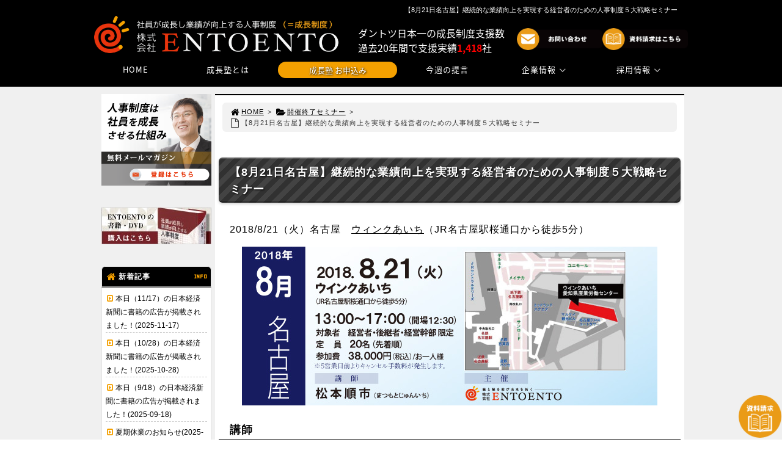

--- FILE ---
content_type: text/html; charset=UTF-8
request_url: https://www.1ess.com/20180821/
body_size: 43127
content:
<!DOCTYPE html>
<html lang='ja'>
<head>
<meta charset="UTF-8" />
<title>【8月21日名古屋】継続的な業績向上を実現する経営者のための人事制度５大戦略セミナー - 人事制度コンサルティング</title>
<meta name="Keywords" content="" />
<meta name="Description" content="" />
<meta name='robots' content='max-image-preview:large' />
<link rel="alternate" type="application/rss+xml" title="人事制度コンサルティング &raquo; フィード" href="https://www.1ess.com/feed/" />
<link rel="alternate" type="application/rss+xml" title="人事制度コンサルティング &raquo; コメントフィード" href="https://www.1ess.com/comments/feed/" />
<link rel='stylesheet' id='wp-block-library-css' href='https://www.1ess.com/1fr-f1xu2ebt/wp-includes/css/dist/block-library/style.min.css?ver=6.3.7' type='text/css' media='all' />
<style id='classic-theme-styles-inline-css' type='text/css'>
/*! This file is auto-generated */
.wp-block-button__link{color:#fff;background-color:#32373c;border-radius:9999px;box-shadow:none;text-decoration:none;padding:calc(.667em + 2px) calc(1.333em + 2px);font-size:1.125em}.wp-block-file__button{background:#32373c;color:#fff;text-decoration:none}
</style>
<style id='global-styles-inline-css' type='text/css'>
body{--wp--preset--color--black: #000000;--wp--preset--color--cyan-bluish-gray: #abb8c3;--wp--preset--color--white: #ffffff;--wp--preset--color--pale-pink: #f78da7;--wp--preset--color--vivid-red: #cf2e2e;--wp--preset--color--luminous-vivid-orange: #ff6900;--wp--preset--color--luminous-vivid-amber: #fcb900;--wp--preset--color--light-green-cyan: #7bdcb5;--wp--preset--color--vivid-green-cyan: #00d084;--wp--preset--color--pale-cyan-blue: #8ed1fc;--wp--preset--color--vivid-cyan-blue: #0693e3;--wp--preset--color--vivid-purple: #9b51e0;--wp--preset--gradient--vivid-cyan-blue-to-vivid-purple: linear-gradient(135deg,rgba(6,147,227,1) 0%,rgb(155,81,224) 100%);--wp--preset--gradient--light-green-cyan-to-vivid-green-cyan: linear-gradient(135deg,rgb(122,220,180) 0%,rgb(0,208,130) 100%);--wp--preset--gradient--luminous-vivid-amber-to-luminous-vivid-orange: linear-gradient(135deg,rgba(252,185,0,1) 0%,rgba(255,105,0,1) 100%);--wp--preset--gradient--luminous-vivid-orange-to-vivid-red: linear-gradient(135deg,rgba(255,105,0,1) 0%,rgb(207,46,46) 100%);--wp--preset--gradient--very-light-gray-to-cyan-bluish-gray: linear-gradient(135deg,rgb(238,238,238) 0%,rgb(169,184,195) 100%);--wp--preset--gradient--cool-to-warm-spectrum: linear-gradient(135deg,rgb(74,234,220) 0%,rgb(151,120,209) 20%,rgb(207,42,186) 40%,rgb(238,44,130) 60%,rgb(251,105,98) 80%,rgb(254,248,76) 100%);--wp--preset--gradient--blush-light-purple: linear-gradient(135deg,rgb(255,206,236) 0%,rgb(152,150,240) 100%);--wp--preset--gradient--blush-bordeaux: linear-gradient(135deg,rgb(254,205,165) 0%,rgb(254,45,45) 50%,rgb(107,0,62) 100%);--wp--preset--gradient--luminous-dusk: linear-gradient(135deg,rgb(255,203,112) 0%,rgb(199,81,192) 50%,rgb(65,88,208) 100%);--wp--preset--gradient--pale-ocean: linear-gradient(135deg,rgb(255,245,203) 0%,rgb(182,227,212) 50%,rgb(51,167,181) 100%);--wp--preset--gradient--electric-grass: linear-gradient(135deg,rgb(202,248,128) 0%,rgb(113,206,126) 100%);--wp--preset--gradient--midnight: linear-gradient(135deg,rgb(2,3,129) 0%,rgb(40,116,252) 100%);--wp--preset--font-size--small: 13px;--wp--preset--font-size--medium: 20px;--wp--preset--font-size--large: 36px;--wp--preset--font-size--x-large: 42px;--wp--preset--spacing--20: 0.44rem;--wp--preset--spacing--30: 0.67rem;--wp--preset--spacing--40: 1rem;--wp--preset--spacing--50: 1.5rem;--wp--preset--spacing--60: 2.25rem;--wp--preset--spacing--70: 3.38rem;--wp--preset--spacing--80: 5.06rem;--wp--preset--shadow--natural: 6px 6px 9px rgba(0, 0, 0, 0.2);--wp--preset--shadow--deep: 12px 12px 50px rgba(0, 0, 0, 0.4);--wp--preset--shadow--sharp: 6px 6px 0px rgba(0, 0, 0, 0.2);--wp--preset--shadow--outlined: 6px 6px 0px -3px rgba(255, 255, 255, 1), 6px 6px rgba(0, 0, 0, 1);--wp--preset--shadow--crisp: 6px 6px 0px rgba(0, 0, 0, 1);}:where(.is-layout-flex){gap: 0.5em;}:where(.is-layout-grid){gap: 0.5em;}body .is-layout-flow > .alignleft{float: left;margin-inline-start: 0;margin-inline-end: 2em;}body .is-layout-flow > .alignright{float: right;margin-inline-start: 2em;margin-inline-end: 0;}body .is-layout-flow > .aligncenter{margin-left: auto !important;margin-right: auto !important;}body .is-layout-constrained > .alignleft{float: left;margin-inline-start: 0;margin-inline-end: 2em;}body .is-layout-constrained > .alignright{float: right;margin-inline-start: 2em;margin-inline-end: 0;}body .is-layout-constrained > .aligncenter{margin-left: auto !important;margin-right: auto !important;}body .is-layout-constrained > :where(:not(.alignleft):not(.alignright):not(.alignfull)){max-width: var(--wp--style--global--content-size);margin-left: auto !important;margin-right: auto !important;}body .is-layout-constrained > .alignwide{max-width: var(--wp--style--global--wide-size);}body .is-layout-flex{display: flex;}body .is-layout-flex{flex-wrap: wrap;align-items: center;}body .is-layout-flex > *{margin: 0;}body .is-layout-grid{display: grid;}body .is-layout-grid > *{margin: 0;}:where(.wp-block-columns.is-layout-flex){gap: 2em;}:where(.wp-block-columns.is-layout-grid){gap: 2em;}:where(.wp-block-post-template.is-layout-flex){gap: 1.25em;}:where(.wp-block-post-template.is-layout-grid){gap: 1.25em;}.has-black-color{color: var(--wp--preset--color--black) !important;}.has-cyan-bluish-gray-color{color: var(--wp--preset--color--cyan-bluish-gray) !important;}.has-white-color{color: var(--wp--preset--color--white) !important;}.has-pale-pink-color{color: var(--wp--preset--color--pale-pink) !important;}.has-vivid-red-color{color: var(--wp--preset--color--vivid-red) !important;}.has-luminous-vivid-orange-color{color: var(--wp--preset--color--luminous-vivid-orange) !important;}.has-luminous-vivid-amber-color{color: var(--wp--preset--color--luminous-vivid-amber) !important;}.has-light-green-cyan-color{color: var(--wp--preset--color--light-green-cyan) !important;}.has-vivid-green-cyan-color{color: var(--wp--preset--color--vivid-green-cyan) !important;}.has-pale-cyan-blue-color{color: var(--wp--preset--color--pale-cyan-blue) !important;}.has-vivid-cyan-blue-color{color: var(--wp--preset--color--vivid-cyan-blue) !important;}.has-vivid-purple-color{color: var(--wp--preset--color--vivid-purple) !important;}.has-black-background-color{background-color: var(--wp--preset--color--black) !important;}.has-cyan-bluish-gray-background-color{background-color: var(--wp--preset--color--cyan-bluish-gray) !important;}.has-white-background-color{background-color: var(--wp--preset--color--white) !important;}.has-pale-pink-background-color{background-color: var(--wp--preset--color--pale-pink) !important;}.has-vivid-red-background-color{background-color: var(--wp--preset--color--vivid-red) !important;}.has-luminous-vivid-orange-background-color{background-color: var(--wp--preset--color--luminous-vivid-orange) !important;}.has-luminous-vivid-amber-background-color{background-color: var(--wp--preset--color--luminous-vivid-amber) !important;}.has-light-green-cyan-background-color{background-color: var(--wp--preset--color--light-green-cyan) !important;}.has-vivid-green-cyan-background-color{background-color: var(--wp--preset--color--vivid-green-cyan) !important;}.has-pale-cyan-blue-background-color{background-color: var(--wp--preset--color--pale-cyan-blue) !important;}.has-vivid-cyan-blue-background-color{background-color: var(--wp--preset--color--vivid-cyan-blue) !important;}.has-vivid-purple-background-color{background-color: var(--wp--preset--color--vivid-purple) !important;}.has-black-border-color{border-color: var(--wp--preset--color--black) !important;}.has-cyan-bluish-gray-border-color{border-color: var(--wp--preset--color--cyan-bluish-gray) !important;}.has-white-border-color{border-color: var(--wp--preset--color--white) !important;}.has-pale-pink-border-color{border-color: var(--wp--preset--color--pale-pink) !important;}.has-vivid-red-border-color{border-color: var(--wp--preset--color--vivid-red) !important;}.has-luminous-vivid-orange-border-color{border-color: var(--wp--preset--color--luminous-vivid-orange) !important;}.has-luminous-vivid-amber-border-color{border-color: var(--wp--preset--color--luminous-vivid-amber) !important;}.has-light-green-cyan-border-color{border-color: var(--wp--preset--color--light-green-cyan) !important;}.has-vivid-green-cyan-border-color{border-color: var(--wp--preset--color--vivid-green-cyan) !important;}.has-pale-cyan-blue-border-color{border-color: var(--wp--preset--color--pale-cyan-blue) !important;}.has-vivid-cyan-blue-border-color{border-color: var(--wp--preset--color--vivid-cyan-blue) !important;}.has-vivid-purple-border-color{border-color: var(--wp--preset--color--vivid-purple) !important;}.has-vivid-cyan-blue-to-vivid-purple-gradient-background{background: var(--wp--preset--gradient--vivid-cyan-blue-to-vivid-purple) !important;}.has-light-green-cyan-to-vivid-green-cyan-gradient-background{background: var(--wp--preset--gradient--light-green-cyan-to-vivid-green-cyan) !important;}.has-luminous-vivid-amber-to-luminous-vivid-orange-gradient-background{background: var(--wp--preset--gradient--luminous-vivid-amber-to-luminous-vivid-orange) !important;}.has-luminous-vivid-orange-to-vivid-red-gradient-background{background: var(--wp--preset--gradient--luminous-vivid-orange-to-vivid-red) !important;}.has-very-light-gray-to-cyan-bluish-gray-gradient-background{background: var(--wp--preset--gradient--very-light-gray-to-cyan-bluish-gray) !important;}.has-cool-to-warm-spectrum-gradient-background{background: var(--wp--preset--gradient--cool-to-warm-spectrum) !important;}.has-blush-light-purple-gradient-background{background: var(--wp--preset--gradient--blush-light-purple) !important;}.has-blush-bordeaux-gradient-background{background: var(--wp--preset--gradient--blush-bordeaux) !important;}.has-luminous-dusk-gradient-background{background: var(--wp--preset--gradient--luminous-dusk) !important;}.has-pale-ocean-gradient-background{background: var(--wp--preset--gradient--pale-ocean) !important;}.has-electric-grass-gradient-background{background: var(--wp--preset--gradient--electric-grass) !important;}.has-midnight-gradient-background{background: var(--wp--preset--gradient--midnight) !important;}.has-small-font-size{font-size: var(--wp--preset--font-size--small) !important;}.has-medium-font-size{font-size: var(--wp--preset--font-size--medium) !important;}.has-large-font-size{font-size: var(--wp--preset--font-size--large) !important;}.has-x-large-font-size{font-size: var(--wp--preset--font-size--x-large) !important;}
.wp-block-navigation a:where(:not(.wp-element-button)){color: inherit;}
:where(.wp-block-post-template.is-layout-flex){gap: 1.25em;}:where(.wp-block-post-template.is-layout-grid){gap: 1.25em;}
:where(.wp-block-columns.is-layout-flex){gap: 2em;}:where(.wp-block-columns.is-layout-grid){gap: 2em;}
.wp-block-pullquote{font-size: 1.5em;line-height: 1.6;}
</style>
<link rel='stylesheet' id='toc-screen-css' href='https://www.1ess.com/1fr-f1xu2ebt/wp-content/plugins/table-of-contents-plus/screen.min.css?ver=2411.1' type='text/css' media='all' />
<link rel='stylesheet' id='parent-style-css' href='https://www.1ess.com/1fr-f1xu2ebt/wp-content/themes/1frameworks/style.css?ver=6.3.7' type='text/css' media='all' />
<link rel='stylesheet' id='child-style-css' href='https://www.1ess.com/1fr-f1xu2ebt/wp-content/themes/1frameworks-child/style-color.css?ver=6.3.7' type='text/css' media='all' />
<style id='akismet-widget-style-inline-css' type='text/css'>

			.a-stats {
				--akismet-color-mid-green: #357b49;
				--akismet-color-white: #fff;
				--akismet-color-light-grey: #f6f7f7;

				max-width: 350px;
				width: auto;
			}

			.a-stats * {
				all: unset;
				box-sizing: border-box;
			}

			.a-stats strong {
				font-weight: 600;
			}

			.a-stats a.a-stats__link,
			.a-stats a.a-stats__link:visited,
			.a-stats a.a-stats__link:active {
				background: var(--akismet-color-mid-green);
				border: none;
				box-shadow: none;
				border-radius: 8px;
				color: var(--akismet-color-white);
				cursor: pointer;
				display: block;
				font-family: -apple-system, BlinkMacSystemFont, 'Segoe UI', 'Roboto', 'Oxygen-Sans', 'Ubuntu', 'Cantarell', 'Helvetica Neue', sans-serif;
				font-weight: 500;
				padding: 12px;
				text-align: center;
				text-decoration: none;
				transition: all 0.2s ease;
			}

			/* Extra specificity to deal with TwentyTwentyOne focus style */
			.widget .a-stats a.a-stats__link:focus {
				background: var(--akismet-color-mid-green);
				color: var(--akismet-color-white);
				text-decoration: none;
			}

			.a-stats a.a-stats__link:hover {
				filter: brightness(110%);
				box-shadow: 0 4px 12px rgba(0, 0, 0, 0.06), 0 0 2px rgba(0, 0, 0, 0.16);
			}

			.a-stats .count {
				color: var(--akismet-color-white);
				display: block;
				font-size: 1.5em;
				line-height: 1.4;
				padding: 0 13px;
				white-space: nowrap;
			}
		
</style>
<script type='text/javascript' src='https://www.1ess.com/1fr-f1xu2ebt/wp-includes/js/jquery/jquery.min.js?ver=3.7.0' id='jquery-core-js'></script>
<script type='text/javascript' src='https://www.1ess.com/1fr-f1xu2ebt/wp-includes/js/jquery/jquery-migrate.min.js?ver=3.4.1' id='jquery-migrate-js'></script>
<link rel="https://api.w.org/" href="https://www.1ess.com/wp-json/" /><link rel="alternate" type="application/json" href="https://www.1ess.com/wp-json/wp/v2/posts/1263" /><link rel="canonical" href="https://www.1ess.com/20180821/" />
<link rel='shortlink' href='https://www.1ess.com/?p=1263' />
<link rel="alternate" type="application/json+oembed" href="https://www.1ess.com/wp-json/oembed/1.0/embed?url=https%3A%2F%2Fwww.1ess.com%2F20180821%2F" />
<link rel="alternate" type="text/xml+oembed" href="https://www.1ess.com/wp-json/oembed/1.0/embed?url=https%3A%2F%2Fwww.1ess.com%2F20180821%2F&#038;format=xml" />
<link rel="shortcut icon" type="image/x-icon" href="https://www.1ess.com/1fr-f1xu2ebt/wp-content/themes/1frameworks/images/favicon.ico" />
<style>.simplemap img{max-width:none !important;padding:0 !important;margin:0 !important;}.staticmap,.staticmap img{max-width:100% !important;height:auto !important;}.simplemap .simplemap-content{display:none;}</style>
<script>var google_map_api_key = "AIzaSyDQ6tMfrCcH_2z1s0zfVFyXRCdVvCQHM2Y";</script>
<!-- BEGIN: WP Social Bookmarking Light HEAD -->


<script>
    (function (d, s, id) {
        var js, fjs = d.getElementsByTagName(s)[0];
        if (d.getElementById(id)) return;
        js = d.createElement(s);
        js.id = id;
        js.src = "//connect.facebook.net/ja_JP/sdk.js#xfbml=1&version=v2.7";
        fjs.parentNode.insertBefore(js, fjs);
    }(document, 'script', 'facebook-jssdk'));
</script>

<style type="text/css">
    
</style>
<!-- END: WP Social Bookmarking Light HEAD -->
<!-- この URL で利用できる AMP HTML バージョンはありません。 -->
<!-- Jetpack Open Graph Tags -->
<meta property="og:type" content="article" />
<meta property="og:title" content="【8月21日名古屋】継続的な業績向上を実現する経営者のための人事制度５大戦略セミナー" />
<meta property="og:url" content="https://www.1ess.com/20180821/" />
<meta property="og:description" content="2018/8/21（火）名古屋　ウィンクあいち（JR名古屋駅桜通口から徒歩5分） 講師 株式会社ＥＮＴＯＥＮＴ&hellip;" />
<meta property="article:published_time" content="2018-08-31T07:38:55+00:00" />
<meta property="article:modified_time" content="2018-08-31T07:40:50+00:00" />
<meta property="og:site_name" content="人事制度コンサルティング" />
<meta property="og:image" content="https://www.1ess.com/1fr-f1xu2ebt/wp-content/uploads/2018/08/201808nagoya.jpg" />
<meta property="og:image:width" content="680" />
<meta property="og:image:height" content="260" />
<meta property="og:image:alt" content="" />
<meta property="og:locale" content="ja_JP" />
<meta name="twitter:text:title" content="【8月21日名古屋】継続的な業績向上を実現する経営者のための人事制度５大戦略セミナー" />
<meta name="twitter:image" content="https://www.1ess.com/1fr-f1xu2ebt/wp-content/uploads/2018/08/201808nagoya.jpg?w=640" />
<meta name="twitter:card" content="summary_large_image" />

<!-- End Jetpack Open Graph Tags -->
<link rel="icon" href="https://www.1ess.com/1fr-f1xu2ebt/wp-content/uploads/2018/08/cropped-rogo-32x32.png" sizes="32x32" />
<link rel="icon" href="https://www.1ess.com/1fr-f1xu2ebt/wp-content/uploads/2018/08/cropped-rogo-192x192.png" sizes="192x192" />
<link rel="apple-touch-icon" href="https://www.1ess.com/1fr-f1xu2ebt/wp-content/uploads/2018/08/cropped-rogo-180x180.png" />
<meta name="msapplication-TileImage" content="https://www.1ess.com/1fr-f1xu2ebt/wp-content/uploads/2018/08/cropped-rogo-270x270.png" />
<meta name="viewport" content="width=device-width" id="viewportsp" />
<link rel="stylesheet" href="https://www.1ess.com/1fr-f1xu2ebt/wp-content/themes/1frameworks-child/style.css" media="screen" />
<script src="https://www.1ess.com/1fr-f1xu2ebt/wp-content/themes/1frameworks/js/masonry.js"></script>
<script src="https://www.1ess.com/1fr-f1xu2ebt/wp-content/themes/1frameworks/js/sp-slidemenu.js"></script>
<script src="https://www.1ess.com/1fr-f1xu2ebt/wp-content/themes/1frameworks/js/jquery.easing.1.3.js"></script>
<script src="https://www.1ess.com/1fr-f1xu2ebt/wp-content/themes/1frameworks/js/jquery.bxslider.min.js"></script>
<script src="https://www.1ess.com/1fr-f1xu2ebt/wp-content/themes/1frameworks/highslide/highslide.js"></script>
<script>hs.graphicsDir = 'https://www.1ess.com/1fr-f1xu2ebt/wp-content/themes/1frameworks/highslide/graphics/';</script>
<script src="https://www.1ess.com/1fr-f1xu2ebt/wp-content/themes/1frameworks/js/jquery.mb.YTPlayer.min.js"></script>
<script src="https://www.1ess.com/1fr-f1xu2ebt/wp-content/themes/1frameworks/js/echo.min.js"></script>
<script>echo.init({offset:1200,});</script>
<!-- Google Tag Manager -->
<script>(function(w,d,s,l,i){w[l]=w[l]||[];w[l].push({'gtm.start':
new Date().getTime(),event:'gtm.js'});var f=d.getElementsByTagName(s)[0],
j=d.createElement(s),dl=l!='dataLayer'?'&l='+l:'';j.async=true;j.src=
'https://www.googletagmanager.com/gtm.js?id='+i+dl;f.parentNode.insertBefore(j,f);
})(window,document,'script','dataLayer','GTM-PCDJKNN');</script>
<!-- End Google Tag Manager -->

<!-- Meta Pixel Code -->
<script>
!function(f,b,e,v,n,t,s)
{if(f.fbq)return;n=f.fbq=function(){n.callMethod?
n.callMethod.apply(n,arguments):n.queue.push(arguments)};
if(!f._fbq)f._fbq=n;n.push=n;n.loaded=!0;n.version='2.0';
n.queue=[];t=b.createElement(e);t.async=!0;
t.src=v;s=b.getElementsByTagName(e)[0];
s.parentNode.insertBefore(t,s)}(window, document,'script',
'https://connect.facebook.net/en_US/fbevents.js');
fbq('init', '2952790988348674');
fbq('track', 'PageView');
</script>
<noscript><img height="1" width="1" style="display:none"
src="https://www.facebook.com/tr?id=2952790988348674&ev=PageView&noscript=1"
/></noscript>
<!-- End Meta Pixel Code -->

<!-- Google Tag Manager -->
<script>(function(w,d,s,l,i){w[l]=w[l]||[];w[l].push({'gtm.start':
new Date().getTime(),event:'gtm.js'});var f=d.getElementsByTagName(s)[0],
j=d.createElement(s),dl=l!='dataLayer'?'&l='+l:'';j.async=true;j.src=
'https://www.googletagmanager.com/gtm.js?id='+i+dl;f.parentNode.insertBefore(j,f);
})(window,document,'script','dataLayer','GTM-M99HMGC');</script>
<!-- End Google Tag Manager -->


</head>

<body class="post-template-default single single-post postid-1263 single-format-standard">
<!-- Google Tag Manager (noscript) -->
<noscript><iframe src="https://www.googletagmanager.com/ns.html?id=GTM-PCDJKNN"
height="0" width="0" style="display:none;visibility:hidden"></iframe></noscript>
<!-- End Google Tag Manager (noscript) -->

<!-- Google Tag Manager (noscript) -->
<noscript><iframe src="https://www.googletagmanager.com/ns.html?id=GTM-M99HMGC"
height="0" width="0" style="display:none;visibility:hidden"></iframe></noscript>
<!-- End Google Tag Manager (noscript) -->



<div id="WRAP">

<header>
<div id="WRAP-H1"><div id="H1"><h1>【8月21日名古屋】継続的な業績向上を実現する経営者のための人事制度５大戦略セミナー</h1></div></div><!-- /#H1#WRAP-H1 -->

<div id="WRAP-TOP"><div id="TOP">

<div id="LOGO"><a href="https://www.1ess.com/"><img decoding="async" src="https://www.1ess.com/1fr-f1xu2ebt/wp-content/uploads/2025/05/logo_white.png" alt="人事制度コンサルティング" width="400" class="" /></a></div>
<div class="toptxt wht">ダントツ日本一の成長制度支援数<br />
過去20年間で支援実績<span class="red b">1,418</span>社</div>
<div class="top01 img-o">
<a href="https://www.1ess.com/contact/"><img decoding="async" src="https://www.1ess.com/1fr-f1xu2ebt/wp-content/uploads/2025/05/otoiawase.png" alt="お問い合わせ" width="140" /></a><a href="https://www.1ess.com/shiryo"><img decoding="async" src="https://www.1ess.com/1fr-f1xu2ebt/wp-content/uploads/2025/05/shiryou_kotira.png" alt="資料請求" width="140" /></a>
</div>


</div></div><!-- /#TOP#WRAP-TOP -->

<div id="WRAP-NAVI">
<nav id="NAVI">
<ul>
<li class="first"><a href="https://www.1ess.com/">HOME</a></li>
<li class="navi17"><a href="https://www.1ess.com/about_seichojuku/">成長塾とは</a></li>
<li class="navi20"><a href="https://www.1ess.com/consulting/seichojuku/schedule/"><span>成長塾 お申込み</span></a></li>
<li class="navi17"><a href="https://www.1ess.com/category/column/">今週の提言</a></li>

<ul>
<li class="navi-sub navi-sub05">
<ul id="dropmenu">
<li><a href="https://www.1ess.com/company/">企業情報<i class="fa fa-angle-down fa-fw fa-lg"></i></a>
<ul>
<li><a href="https://www.1ess.com/profile/">代表ご挨拶</a></li>
<li><a href="https://www.1ess.com/trademark/">商標・著作権</a></li>
</ul>
</li>
</ul>
</li>

<ul>
<li class="navi-sub navi-sub06">
<ul id="dropmenu">
<li><a href="https://www.1ess.com/2026recruitment/">採用情報<i class="fa fa-angle-down fa-fw fa-lg"></i></a>
<ul>
<li><a href="https://www.1ess.com/2026recruitment/2026recruitment02/">募集要項</a></li>
<li><a href="https://www.1ess.com/2026recruitment/2026recruitment03/">ENTOENTOの成り立ち</a></li>
<li><a href="https://www.1ess.com/2026recruitment/2026recruitment04/">先輩社員インタビュー</a></li>
<li><a href="https://www.1ess.com/2026recruitment/2026recruitment05/">Ｑ＆Ａ</a></li>
</ul>
</li>
</ul>
</li>
</ul>
</nav><!-- /#NAVI -->
</div><!-- /#WRAP-NAVI -->
</header><!-- /header.php -->

<!-- single.php -->

<div id="WRAP-MAIN"><div id="MAIN"><div id="MAIN-PAD">


<div id="CONTENTS">




<div id="breadcrumb"><ul><li><a href="https://www.1ess.com/"><i class="fa fa-home fa-lg fa-fw"></i>HOME</a></li><li>&gt;</li><li><a href="https://www.1ess.com/category/close_seminar/"><i class="fa fa-folder-open fa-lg fa-fw"></i>開催終了セミナー</a></li><li>&gt;</li><li><i class="fa fa-file-o fa-lg fa-fw"></i>【8月21日名古屋】継続的な業績向上を実現する経営者のための人事制度５大戦略セミナー</li></ul></div>

<script>
jQuery(document).ready(function(){
jQuery('#slider-relatedposts').bxSlider({
slideSelector: 'div.relatedposts',
auto: false,
pager: false,
maxSlides: 5,
moveSlides: 1,
slideWidth: 182,
speed: 180,
swipeThreshold: 20,
easing: 'swing'
});
});
</script>



		<div id="post-1263" class="post-1263 post type-post status-publish format-standard has-post-thumbnail hentry category-close_seminar"><article>
			<h2>【8月21日名古屋】継続的な業績向上を実現する経営者のための人事制度５大戦略セミナー</h2>
			<p class="f11 txt-r gry"></p>
			<div class="singlepost">
									<p>2018/8/21（火）名古屋　<a href="http://www.winc-aichi.jp/access/" target="_blank" rel="noopener">ウィンクあいち</a>（JR名古屋駅桜通口から徒歩5分）</p>
<div class="center"><img decoding="async" fetchpriority="high" src="https://www.1ess.com/seminar/201808nagoya.jpg" alt="8月21日開催要項" width="680" height="260" /></div>
<h3>講師</h3>
<p>株式会社ＥＮＴＯＥＮＴＯ　代表取締役　松本順市</p>
<p>　時間：１３：００　～　１７：００（受付開始時間：１２：３０）<br />
（休憩：１５：００　～　１５：１０）</p>
<h2>参加者の声</h2>
<p><img decoding="async" src="https://www.1ess.com/seminar/5strategy-hukei.jpg" alt="   " width="710" height="350" /></p>
<div class="bg-ora-b">
<p class="mt20">■人事制度と企業の成長がつながる点が目からウロコ！（Ａ社長）</p>
</div>
<div class="bg-ora-b">
<p class="mt20">■人事制度が社員の成長の為に必要だということ（Ｂ社長）</p>
</div>
<div class="bg-ora-b">
<p class="mt20">■考え方がシンプルでわかりやすかったです（Ｃ社長）</p>
</div>
<div class="bg-ora-b">
<p class="mt20">■経営者の勘を肯定している点。今までいろいろなコンサルに違和感を覚えた理由が解った（Ｄ社長）</p>
</div>
<div class="bg-ora-b">
<p class="mt20">■今までの人事制度の常識を全てくつがえす内容でした（Ｅ社長）</p>
</div>
			</div>
					</article></div><br class="clear" /><!-- /#post -->


<!-- sns -->
<div class="wrap_wp_social_bookmarking_light"><div class='wp_social_bookmarking_light'>
            <div class="wsbl_facebook_like"><div id="fb-root"></div><fb:like href="https://www.1ess.com/20180821/" layout="button_count" action="like" width="100" share="true" show_faces="false" ></fb:like></div>
            <div class="wsbl_twitter"><a href="https://twitter.com/share" class="twitter-share-button" data-url="https://www.1ess.com/20180821/" data-text="【8月21日名古屋】継続的な業績向上を実現する経営者のための人事制度５大戦略セミナー" data-lang="ja">Tweet</a></div>
            <div class="wsbl_google_plus_one"><g:plusone size="medium" annotation="bubble" href="https://www.1ess.com/20180821/" ></g:plusone></div>
            <div class="wsbl_hatena_button"><a href="//b.hatena.ne.jp/entry/https://www.1ess.com/20180821/" class="hatena-bookmark-button" data-hatena-bookmark-title="【8月21日名古屋】継続的な業績向上を実現する経営者のための人事制度５大戦略セミナー" data-hatena-bookmark-layout="standard" title="このエントリーをはてなブックマークに追加"> <img src="//b.hatena.ne.jp/images/entry-button/button-only@2x.png" alt="このエントリーをはてなブックマークに追加" width="20" height="20" style="border: none;" /></a><script type="text/javascript" src="//b.hatena.ne.jp/js/bookmark_button.js" charset="utf-8" async="async"></script></div>
            <div class="wsbl_line"><a href='http://line.me/R/msg/text/?%E3%80%908%E6%9C%8821%E6%97%A5%E5%90%8D%E5%8F%A4%E5%B1%8B%E3%80%91%E7%B6%99%E7%B6%9A%E7%9A%84%E3%81%AA%E6%A5%AD%E7%B8%BE%E5%90%91%E4%B8%8A%E3%82%92%E5%AE%9F%E7%8F%BE%E3%81%99%E3%82%8B%E7%B5%8C%E5%96%B6%E8%80%85%E3%81%AE%E3%81%9F%E3%82%81%E3%81%AE%E4%BA%BA%E4%BA%8B%E5%88%B6%E5%BA%A6%EF%BC%95%E5%A4%A7%E6%88%A6%E7%95%A5%E3%82%BB%E3%83%9F%E3%83%8A%E3%83%BC%0D%0Ahttps%3A%2F%2Fwww.1ess.com%2F20180821%2F' title='LINEで送る' rel=nofollow class='wp_social_bookmarking_light_a' ><img src='https://www.1ess.com/1fr-f1xu2ebt/wp-content/plugins/wp-social-bookmarking-light/public/images/line88x20.png' alt='LINEで送る' title='LINEで送る' width='88' height='20' class='wp_social_bookmarking_light_img' /></a></div>
    </div>
<br class='wp_social_bookmarking_light_clear' />
</div>


<div class="post-navigation">
<div class="nav-previous"><a href="https://www.1ess.com/20180725/" rel="prev">&laquo; 【7月25日沖縄】継続的な業績向上を実現する経営者のための人事制度５大戦略セミナー</a></div>
<div class="nav-next"><a href="https://www.1ess.com/20180913/" rel="next">【9月13日東京】継続的な業績向上を実現する経営者のための人事制度５大戦略セミナー &raquo;</a></div>
</div><!-- /.post-navigation -->




		
<aside><h3>関連記事</h3>
<div id="slider-relatedposts">

<div class="relatedposts">
<a href="https://www.1ess.com/20181113-2/"><img width="180" height="120" src="https://www.1ess.com/1fr-f1xu2ebt/wp-content/uploads/2018/08/201811hukuoka2-180x120.jpg" class="attachment-post-thumbnail size-post-thumbnail wp-post-image" alt="" decoding="async" /></a>
<div class="ma06 f16 b"><a href="https://www.1ess.com/20181113-2/">【11月13日福岡】継続的な業績向上を実現する経営者のための人事制度５大戦略セミナー</a></div>
<div class="ma06 gry f11 txt-r"></span></div>
</div>

<div class="relatedposts">
<a href="https://www.1ess.com/20181212/"><img width="180" height="120" src="https://www.1ess.com/1fr-f1xu2ebt/wp-content/uploads/2018/08/201812osaka-1-180x120.jpg" class="attachment-post-thumbnail size-post-thumbnail wp-post-image" alt="" decoding="async" loading="lazy" /></a>
<div class="ma06 f16 b"><a href="https://www.1ess.com/20181212/">【12月12日大阪】継続的な業績向上を実現する経営者のための人事制度５大戦略セミナー</a></div>
<div class="ma06 gry f11 txt-r"></span></div>
</div>

<div class="relatedposts">
<a href="https://www.1ess.com/20200709-2/"><img width="180" height="120" src="https://www.1ess.com/1fr-f1xu2ebt/wp-content/uploads/2020/06/20200709-180x120.jpg" class="attachment-post-thumbnail size-post-thumbnail wp-post-image" alt="" decoding="async" loading="lazy" /></a>
<div class="ma06 f16 b"><a href="https://www.1ess.com/20200709-2/">【7月9日オンライン】社員が成長し業績が向上する経営者のための人事・成長制度構築セミナー</a></div>
<div class="ma06 gry f11 txt-r"></span></div>
</div>

<div class="relatedposts">
<a href="https://www.1ess.com/20190516/"><img width="180" height="120" src="https://www.1ess.com/1fr-f1xu2ebt/wp-content/uploads/2019/02/201905tokyo-180x120.jpg" class="attachment-post-thumbnail size-post-thumbnail wp-post-image" alt="" decoding="async" loading="lazy" /></a>
<div class="ma06 f16 b"><a href="https://www.1ess.com/20190516/">【5月16日東京】継続的な業績向上を実現する経営者のための人事制度５大戦略セミナー</a></div>
<div class="ma06 gry f11 txt-r"></span></div>
</div>

<div class="relatedposts">
<a href="https://www.1ess.com/20190619-2/"><img width="180" height="120" src="https://www.1ess.com/1fr-f1xu2ebt/wp-content/uploads/2019/01/201906sendai-180x120.jpg" class="attachment-post-thumbnail size-post-thumbnail wp-post-image" alt="" decoding="async" loading="lazy" /></a>
<div class="ma06 f16 b"><a href="https://www.1ess.com/20190619-2/">【6月19日仙台】継続的な業績向上を実現する経営者のための人事制度５大戦略セミナー</a></div>
<div class="ma06 gry f11 txt-r"></span></div>
</div>

<div class="relatedposts">
<a href="https://www.1ess.com/20190411/"><img width="180" height="120" src="https://www.1ess.com/1fr-f1xu2ebt/wp-content/uploads/2019/02/201904okayama2-180x120.jpg" class="attachment-post-thumbnail size-post-thumbnail wp-post-image" alt="" decoding="async" loading="lazy" /></a>
<div class="ma06 f16 b"><a href="https://www.1ess.com/20190411/">【4月11日岡山】継続的な業績向上を実現する経営者のための人事制度５大戦略セミナー</a></div>
<div class="ma06 gry f11 txt-r"></span></div>
</div>

<div class="relatedposts">
<a href="https://www.1ess.com/20190205/"><img width="180" height="120" src="https://www.1ess.com/1fr-f1xu2ebt/wp-content/uploads/2018/10/201902tokyo-180x120.jpg" class="attachment-post-thumbnail size-post-thumbnail wp-post-image" alt="" decoding="async" loading="lazy" /></a>
<div class="ma06 f16 b"><a href="https://www.1ess.com/20190205/">【2月5日東京】継続的な業績向上を実現する経営者のための人事制度５大戦略セミナー</a></div>
<div class="ma06 gry f11 txt-r"></span></div>
</div>

<div class="relatedposts">
<a href="https://www.1ess.com/20200226/"><img width="180" height="120" src="https://www.1ess.com/1fr-f1xu2ebt/wp-content/uploads/2019/12/202002nagoya-180x120.jpg" class="attachment-post-thumbnail size-post-thumbnail wp-post-image" alt="" decoding="async" loading="lazy" /></a>
<div class="ma06 f16 b"><a href="https://www.1ess.com/20200226/">【2月26日名古屋】社員が成長し業績が向上する経営者のための人事・成長制度構築セミナー</a></div>
<div class="ma06 gry f11 txt-r"></span></div>
</div>

<div class="relatedposts">
<a href="https://www.1ess.com/20200520-2/"><img width="180" height="120" src="https://www.1ess.com/1fr-f1xu2ebt/wp-content/uploads/2020/04/20200520online-180x120.jpg" class="attachment-post-thumbnail size-post-thumbnail wp-post-image" alt="" decoding="async" loading="lazy" /></a>
<div class="ma06 f16 b"><a href="https://www.1ess.com/20200520-2/">【5月20日オンライン】社員が成長し業績が向上する経営者のための人事・成長制度構築セミナー</a></div>
<div class="ma06 gry f11 txt-r"></span></div>
</div>

<div class="relatedposts">
<a href="https://www.1ess.com/20181016-2/"><img width="180" height="120" src="https://www.1ess.com/1fr-f1xu2ebt/wp-content/uploads/2018/08/201810okayama2-180x120.jpg" class="attachment-post-thumbnail size-post-thumbnail wp-post-image" alt="" decoding="async" loading="lazy" /></a>
<div class="ma06 f16 b"><a href="https://www.1ess.com/20181016-2/">【10月16日岡山】継続的な業績向上を実現する経営者のための人事制度５大戦略セミナー</a></div>
<div class="ma06 gry f11 txt-r"></span></div>
</div>

<br class="clear"/></div></aside><br class="clear"/>


		<!-- comments.php -->
<div id="comment-area">
	</div><!-- /#comment-area -->
<!-- /comments.php -->




<p class="pagetop"><a class="move-pagetop"><i class="fa fa-angle-up fa-fw"></i>PAGE TOP</a></p>
</div><!-- /#CONTENTS-->


<div id="SIDE">
<div class="masonry">

<!-- sidebar.php -->
<div class="box box180 img-o"><a href="https://www.1ess.com/column_register/"><img decoding="async" alt="無料メールマガジン登録はこちら" src="https://www.1ess.com/1fr-f1xu2ebt/wp-content/uploads/2018/08/bnr-mm01.png" width="180" /></a></div>
<div class="box box180 img-o"><a href="https://www.1ess.com/profile/#heading1profile"><img decoding="async" loading="lazy" alt="商品購入はこちら" src="https://www.1ess.com/1fr-f1xu2ebt/wp-content/uploads/2021/04/bookdvd-bn.jpg" width="180" height="60" /></a></div>
<div class="box box180">
<div class="side-h"><i class="fa fa-home fa-lg fa-fw"></i>新着記事<span>INFO</span></div>
<div class="side-box cat01">
<ul><li><a href="https://www.1ess.com/20251117/">本日（11/17）の日本経済新聞に書籍の広告が掲載されました！(2025-11-17)</a></li><li><a href="https://www.1ess.com/20251028/">本日（10/28）の日本経済新聞に書籍の広告が掲載されました！(2025-10-28)</a></li><li><a href="https://www.1ess.com/20250918/">本日（9/18）の日本経済新聞に書籍の広告が掲載されました！(2025-09-18)</a></li><li><a href="https://www.1ess.com/2025-summer/">夏期休業のお知らせ(2025-07-29)</a></li><li><a href="https://www.1ess.com/20250710-2/">臨時休業のお知らせ(2025-07-10)</a></li></ul>
</div>
</div>
<div class="box box180 img-o">
<!-- 

<div><a href="http://tokyo-president.net/1ess" target="_blank"><img decoding="async" loading="lazy" alt="社長tv" src="https://www.1ess.com/img-layout/1ess.png" width="180" height="270" /></a></div>

 --></p>
<div class="mt12"><a href="https://www.1ess.com/category/media/"><img decoding="async" loading="lazy" alt="メディア掲載" src="https://www.1ess.com/img-layout/media.png" class="img_o" width="180" height="60" /></a></div>
</div>

<!-- /sidebar.php -->
</div><!-- /masonry-->
<br class="clear"/></div><br class="clear"/><!-- /#SIDE-->


</div><br class="clear"/></div></div><!-- /#MAIN-PAD#MAIN#WRAP-MAIN-->
<!-- /single.php -->

<!-- footer.php -->


<div id="WRAP-FNAVI"><div id="FNAVI"><div id="FNAVI-PAD">
<div class="masonry">

<div class="box box16">
<p class="img-o"><a href="https://www.1ess.com/"><img decoding="async" src="https://www.1ess.com/1fr-f1xu2ebt/wp-content/uploads/2025/05/logo_white.png" alt="株式会社ENTOENTO" width="80%" class="" /></a></p>
<p><span class="f12">株式会社ENTOENTO</span></p>
<p><span class="f12">〒196-0003<br />
東京都昭島市松原町1-18-11 ダイヤヒルズ2F<br />
TEL:042-542-3631<br />
FAX:042-542-3632</span></p>
</div>
<div class="box box08">
<ul>
<li><span class="b f12">成長塾</span></li>
<li><a href="https://www.1ess.com/about_seichojuku/"><i class="fa fa-caret-square-o-right fa-fw"></i>成長塾とは</a></li>
<li><a href="https://www.1ess.com/consulting/seichojuku/schedule/"><i class="fa fa-caret-square-o-right fa-fw"></i>お申込み</a></li>
<li><a href="https://www.1ess.com/category/interview/"><i class="fa fa-caret-square-o-right fa-fw"></i>お客様インタビュー</a></li>
</ul>
<ul>
<li><span class="b f12">メールマガジン</span></li>
<li><a href="https://www.1ess.com/category/column/"><i class="fa fa-caret-square-o-right fa-fw"></i>今週の提言</a></li>
</ul>
</div>
<div class="box box08">
<ul>
<li><span class="b f12">ENTOENTOについて</span></li>
<li><a href="https://www.1ess.com/company/"><i class="fa fa-caret-square-o-right fa-fw"></i>会社概要</a></li>
<li><a href="https://www.1ess.com/profile/"><i class="fa fa-caret-square-o-right fa-fw"></i>代表ご挨拶</a></li>
<li><a href="https://www.1ess.com/rinen/"><i class="fa fa-caret-square-o-right fa-fw"></i>事業理念</a></li>
<li><a href="https://www.1ess.com/yurai/"><i class="fa fa-caret-square-o-right fa-fw"></i>由来</a></li>
<li><a href="https://www.1ess.com/privacy/"><i class="fa fa-caret-square-o-right fa-fw"></i>プライバシーポリシー</a></li>
<li><a href="https://www.1ess.com/trademark/"><i class="fa fa-caret-square-o-right fa-fw"></i>商標・著作権について</a></li>
<li><a href="https://www.1ess.com/ispolicy/"><i class="fa fa-caret-square-o-right fa-fw"></i>情報セキュリティ方針</a></li>
</ul>
<p><a href="https://www.1ess.com/20190918/"><img decoding="async" loading="lazy" src="https://www.1ess.com/1fr-f1xu2ebt/wp-content/uploads/2019/09/2b3a2ec1524a976f9eb49223f91f188e.jpg" alt=" " width="150" height="86" /></a>
</div>
<div class="box box08">
<ul>
<li><span class="b f12">採用について</span></li>
<li><a href="https://www.1ess.com/2026recruitment/"><i class="fa fa-caret-square-o-right fa-fw"></i>採用トップページ</a></li>
<li><a href="https://www.1ess.com/2026recruitment/2026recruitment02/"><i class="fa fa-caret-square-o-right fa-fw"></i>募集要項</a></li>
<li><a href="https://www.1ess.com/2026recruitment/2026recruitment03/"><i class="fa fa-caret-square-o-right fa-fw"></i>ENTOENTOの成り立ち</a></li>
<li><a href="https://www.1ess.com/2026recruitment/2026recruitment04/"><i class="fa fa-caret-square-o-right fa-fw"></i>先輩社員インタビュー</a></li>
<li><a href="https://www.1ess.com/2026recruitment/2026recruitment05/"><i class="fa fa-caret-square-o-right fa-fw"></i>Ｑ＆Ａ</a></li>
</ul>
</div>


</div><!-- /masonry -->
<br class="clear"/></div><br class="clear"/></div></div><!-- /#FNAVI-PAD#FNAVI#WRAP-FNAVI -->


<footer id="COPYRIGHT">
<p>Copyright© 2025 ENTOENTO All Rights Reserved.<br />Powered by WordPress &amp; 1FrameWorks</p>

</footer><!-- /#COPYRIGHT -->


</div><!-- /#WRAP -->


<div id="sp-slidemenu">
<div id="sp-slidemenu-button"><a><i class="fa fa-bars fa-2x"></i><br />MENU</a></div>
<div id="sp-slidemenu-logo"><a href="https://www.1ess.com/"><img src="https://www.1ess.com/1fr-f1xu2ebt/wp-content/uploads/2025/05/logo_white.png" width="100%" /></a></div>
<div class="sp-slidemenu-sub"><a href="https://www.1ess.com/contact/"><i class="fa fa-envelope fa-2x"></i><br />CONTACT</a></div>
</div><!-- /#sp-slidemenu -->

<div class="slidemenu">
<div class="slidemenu-header"><a href="https://www.1ess.com/"><i class="fa fa-home fa-lg fa-fw"></i>HOME</a></div>
<nav class="slidemenu-body">
<ul class="slidemenu-content">

<li><a href="https://www.1ess.com/about_seichojuku/">成長塾とは</a></li>
<li><a href="https://www.1ess.com/consulting/seichojuku/schedule/">成長塾 お申込み</a></li>
<li><a href="https://www.1ess.com/category/column/">メールマガジン</a></li>
<li><a href="https://www.1ess.com/company/">企業情報</a></li>
<li><a href="https://www.1ess.com/profile/">代表ご挨拶</a></li>
<li><a href="https://www.1ess.com/2026recruitment/">採用情報</a></li>
<li><a href="https://www.1ess.com/contact/">お問い合わせ</a></li>


</ul>
</nav><!-- /slidemenu-body -->
</div><!-- /slidemenu -->
<script type="text/javascript" src="https://www.1ess.com/1fr-f1xu2ebt/wp-content/themes/1frameworks/js/sp-slidemenu.js"></script>


<div id="NAVI-SP2"><div class="navi-sp2">
<div class="txt-r img-o"><a href="https://www.1ess.com/shiryo/"><img decoding="async" loading="lazy" src="https://www.1ess.com/1fr-f1xu2ebt/wp-content/uploads/2025/05/shiryou_btn.png" alt="資料請求" width="70" height="70" /></a></div>
</div></div><!-- /.navi-sp2#NAVI-SP2 -->


<script type="text/javascript">
var preHost = (("https:" == document.location.protocol) ? "https://" : "http://");
var param = "secid=U2g1167too";
document.write(unescape("%3Cscript async src='" + preHost + "sashare.com/b/sokus.js' type='text/javascript'%3E%3C/script%3E"));
</script>


<!-- BEGIN: WP Social Bookmarking Light FOOTER -->
    <script>!function(d,s,id){var js,fjs=d.getElementsByTagName(s)[0],p=/^http:/.test(d.location)?'http':'https';if(!d.getElementById(id)){js=d.createElement(s);js.id=id;js.src=p+'://platform.twitter.com/widgets.js';fjs.parentNode.insertBefore(js,fjs);}}(document, 'script', 'twitter-wjs');</script>

    <script src="https://apis.google.com/js/platform.js" async defer>
        {lang: "ja"}
    </script>

<!-- END: WP Social Bookmarking Light FOOTER -->
<script type='text/javascript' id='toc-front-js-extra'>
/* <![CDATA[ */
var tocplus = {"visibility_show":"show","visibility_hide":"hide","width":"Auto"};
/* ]]> */
</script>
<script type='text/javascript' src='https://www.1ess.com/1fr-f1xu2ebt/wp-content/plugins/table-of-contents-plus/front.min.js?ver=2411.1' id='toc-front-js'></script>
<script type='text/javascript' src='https://www.1ess.com/1fr-f1xu2ebt/wp-includes/js/comment-reply.min.js?ver=6.3.7' id='comment-reply-js'></script>
</body>
</html>

--- FILE ---
content_type: text/html; charset=utf-8
request_url: https://accounts.google.com/o/oauth2/postmessageRelay?parent=https%3A%2F%2Fwww.1ess.com&jsh=m%3B%2F_%2Fscs%2Fabc-static%2F_%2Fjs%2Fk%3Dgapi.lb.en.W5qDlPExdtA.O%2Fd%3D1%2Frs%3DAHpOoo8JInlRP_yLzwScb00AozrrUS6gJg%2Fm%3D__features__
body_size: 163
content:
<!DOCTYPE html><html><head><title></title><meta http-equiv="content-type" content="text/html; charset=utf-8"><meta http-equiv="X-UA-Compatible" content="IE=edge"><meta name="viewport" content="width=device-width, initial-scale=1, minimum-scale=1, maximum-scale=1, user-scalable=0"><script src='https://ssl.gstatic.com/accounts/o/2580342461-postmessagerelay.js' nonce="vJZ563La2e0bkRj_nT13GQ"></script></head><body><script type="text/javascript" src="https://apis.google.com/js/rpc:shindig_random.js?onload=init" nonce="vJZ563La2e0bkRj_nT13GQ"></script></body></html>

--- FILE ---
content_type: text/css
request_url: https://www.1ess.com/1fr-f1xu2ebt/wp-content/themes/1frameworks-child/style-color.css?ver=6.3.7
body_size: 10378
content:
@charset "UTF-8";
/*___________ 基本設定/header■color ___________ */
body {color:#000000;}
a {color:#000000;}
a:visited {color:#000000;}
a:hover,a:active,a:focus {color:#E7380D;}
#WRAP {background-color:#fff;}
#WRAP-H1 {border-top: solid 2px #000000;background: linear-gradient(-45deg, #000000 25%, #000 25%, #000 50%, #000000 50%, #000000 75%, #000 75%, #000);background-size: 1px 1px;}
#H1 {color:#fff;background-color:#000;}
#WRAP-MAIN {background: linear-gradient(-45deg, #F0F0F0 25%, #F0F0F0 25%, #F0F0F0 50%, #F0F0F0 50%, #F0F0F0 75%, #F0F0F0 75%, #F0F0F0);background-size: 4px 4px;}
#MAIN {background-color:#F0F0F0;}

#WRAP-MAIN {background-color:#F0F0F0;}

.page #CONTENTS {background-color:#fff;border-top: solid 2px #000;border-bottom: solid 2px #E7380D;box-sizing: border-box;margin-top:12px;}
.single #CONTENTS {background-color:#fff;border-top: solid 2px #000;border-bottom: solid 2px #E7380D;box-sizing: border-box;margin-top:12px;}
/*___________ 【CONTENTS】■color ___________ */
#breadcrumb {color:#333333;background-color:#F2F2F2;}
#CONTENTS h2,.con_h2,.contents1 h2 {
color:#fff;
text-shadow: 1px 1px 3px #000000;
background: linear-gradient(-45deg, #434343 25%, #313131 25%, #313131 50%, #434343 50%, #434343 75%, #313131 75%, #313131);
background-size: 24px 24px;
border-top: solid 2px rgba(255, 255, 255, 0.2);
border-bottom: solid 2px rgba(0, 0, 0, 0.4);
box-shadow: 0 2px 4px rgba(0,0,0,0.2);
}
#CONTENTS h3,.contents1 h3 {color:#000000;background-color:#fff;border-bottom: 3px solid #313131;}
#CONTENTS h4,.contents1 h4 {color: #000000;background-color: #F2F2F2;text-shadow: 1px 1px 3px #fff;}
blockquote {border-left: 5px solid #ddd;}
.cat-box {box-shadow: 0 2px 1px rgba(0,0,0,0.1);border-color:#E4E4E4;background-color:#fff;}
.moretext a {background-color:#64bfeb;border: 1px solid #64bfeb;color:#fff;text-shadow: 0 1px rgba(0, 0, 0, 0.2);}
.moretext a:visited {color:#fff;}
.moretext a:hover,.moretext a:active,.moretext a:focus {background: #b3d465;border: 1px solid #b3d465;color: #fff;text-shadow: 0 -1px rgba(0, 0, 0, .4);}
.posts-navigation,.post-navigation {border-top: 1px solid #ddd;border-bottom: 1px solid #ddd;}
.nav-previous {border-right: 1px solid #ddd;}
.pagination a,.pagination span.current{border: 1px solid #ddd;}
.pagination span.current{background: #ddd;}
.pagetop a {color:#999;background-color:#fff;border: 1px solid #ccc;}
.pagetop a:hover,.pagetop a:active,.pagetop a:focus {color:#fff;background-color:#0066CC;border: 1px solid #ccc;}
.main-table table {background-color:#ccc;}
.main-table th {color:#000;background-color:#EBEBEB;}
.main-table td {background-color:#fff;}
/*___________ 【SIDE】■color ___________ */
.side-h {color:#fff;border-color: #e4e4e4 #e4e4e4 #999999 #e4e4e4;background-color:#000;}
.side-h span {color:#F4A000;}
.side-h i {color:#F4A000;}
.side-box {border-color:#e4e4e4;background-color:#fff;box-shadow: 0 2px 1px rgba(0,0,0,0.1);}
.side-box ul li a {color:#000;border-bottom: dashed 1px rgba(0, 0, 0, 0.2);}
.side-box ul li a:visited {color:#000;}
.side-box ul li a:hover,.side-box ul li a:active,.side-box ul li a:focus {color:#E7380D;background-color:#F7F7F7;}
.cat01 li a:before {content:"\f152";color:#F4A000;}
.cat02 li a:before {content:"\f105";color:#F4A000;}
.cat03 li a:before {content:"\f101";color:#F4A000;}
.cat04 li a:before {content:"\f0da";color:#F4A000;}
.list2 .moretext {border-bottom: dashed 1px rgba(0, 0, 0, 0.2);}
.list3 .moretext3 {border-bottom: dashed 1px rgba(0, 0, 0, 0.2);}
.list6 {border-bottom: dashed 1px rgba(0, 0, 0, 0.2);}
.listrank ol li {border-bottom: dashed 1px rgba(0, 0, 0, 0.2);}
.listrank ol li:before {color:#fff;background:#a6c8b2;text-shadow: 1px 1px 3px #47885e;}
.listrank ol li:nth-child(1):before {color:#fff;background:#FFD700;text-shadow: 1px 1px 3px #d1a300;}
.listrank ol li:nth-child(2):before {color:#fff;background:#C0C0C0;text-shadow: 1px 1px 3px #999;}
.listrank ol li:nth-child(3):before {color:#fff;background:#C47222;text-shadow: 1px 1px 3px #752100;}
.listrank2 ol li:before {color:#fff;background:#a6c8b2;text-shadow: 1px 1px 3px #47885e;}
.listrank2 ol li:nth-child(1):before {color:#fff;background:#FFD700;text-shadow: 1px 1px 3px #d1a300;}
.listrank2 ol li:nth-child(2):before {color:#fff;background:#C0C0C0;text-shadow: 1px 1px 3px #999;}
.listrank2 ol li:nth-child(3):before {color:#fff;background:#C47222;text-shadow: 1px 1px 3px #752100;}
/*___________ 【slidemenu】■color ___________ */
/*sp-slidemenu*/
#sp-slidemenu {background-color:#000;box-shadow: 0 2px 4px rgba(0,0,0,0.2);}
#sp-slidemenu a,#sp-slidemenu a:visited {color:#999999;}
#sp-slidemenu a:hover,#sp-slidemenu a:active,#sp-slidemenu a:focus {color:#E7380D;}
/*slidemenu-OPEN*/
.slidemenu {background-color:#333;text-shadow: 1px 1px 1px #000;}
.slidemenu-header {background:linear-gradient(#000000,#000000);border-top: solid 2px rgba(255, 255, 255, 0.2);box-shadow: 0 2px 4px rgba(0,0,0,0.2);}
.slidemenu a {color:#fff;}
.slidemenu-header a {color:#fff;text-shadow: 1px 1px 1px #000000;}
.slidemenu li {border-top: solid 1px rgba(255, 255, 255, 0.2);border-bottom: solid 1px rgba(0, 0, 0, 0.4);}
.slidemenu li.slidemenu-li02 {color:#fff;background-color:#41444D;border-top: solid 1px rgba(255, 255, 255, 0.2);border-bottom: solid 1px rgba(0, 0, 0, 0.4);}
/*___________ 【FOOTER】■color ___________ */
#WRAP-FNAVI {color:#fff;background-color:#3f3f3f;border-top: solid 2px rgba(255, 255, 255, 0.2);}
#FNAVI {text-shadow: 1px 1px 3px #000000;}
#FNAVI a,#FNAVI a:visited {color:#fff;}
#FNAVI li a i {color:#F4A000;}
#COPYRIGHT {color:#fff;background-color: #000000;}
#NAVI-SP2 {position:fixed;z-index:1;right:1px;bottom:1px; /* Required!! */display:block;width:100%;height:72px;}
#NAVI-SP2 {background-color:rgba(0,0,0,0.0);}
/*___________ Comments/Form■color ___________ */
.jetpack_subscription_widget h2.widgettitle {color:#333 !important;border-bottom-color:#999999 !important;background:#ececec !important;}
.jetpack_subscription_widget h2:before {content:"\f09e";color:#999999;}
.jetpack_subscription_widget {border-color:#e4e4e4;background-color:#fff;box-shadow: 0 2px 1px rgba(0,0,0,0.1);}
.comments-list {border-bottom: 1px solid #ddd;}
.comments-list li {border-top: 1px solid #ddd;}
input[type="text"],input[type="password"],input[type="email"],input[type="url"],input[type="search"],textarea {
background: #eee;
border: 1px solid #ddd;
color: #777;
}
input[type="text"]:focus,input[type="password"]:focus,input[type="email"]:focus,input[type="search"]:focus,textarea:focus {
background: #fff;
border: 1px solid #00B0EC;
box-shadow: 0 0 3px #00B0EC;
color: #444;
}
.button,button,input[type="submit"],input[type="reset"],input[type="button"] {
background: #64bfeb;
border: 1px solid #64bfeb;
color: #fff;
text-shadow: 0 1px rgba(0, 0, 0, 0.2);
}
.button:hover,button:hover,input[type="submit"]:hover,input[type="reset"]:hover,input[type="button"]:hover {
background: #b3d465;
border: 1px solid #b3d465;
color:#fff;
text-shadow: 0 -1px rgba(0, 0, 0, .4);
}
input.search-submit,input.search-submit:hover {
background:transparent;
border:none;
color:#000;
text-shadow:none;
}

.bg-pink {background-color:#fff;border: solid 2px #FF9999;border-radius:4px;margin:12px;}
.bg-gry {background-color:#EEEEEE;border: solid 2px #CFDADE;border-radius:4px;margin:12px;}

.main-table p {font-size:12px;line-height:120%;}

.w100 {width:27%;}

a.ac30 {color:red;}
a.ac33 {color:blue;}

#sp-slidemenu-logo {position:absolute;top:50%;left:50%;transform: translate(-50%, -50%);}
#sp-slidemenu-logo img {height:auto;margin:2px;}

#H1 {margin: 0px 0 0 0;padding:0;}
h1 {width:100%;padding: 2px 0 4px 0;margin:0 auto;font-size:11px;font-weight:normal;text-align:right;}
/*___________ min-width: 571px ___________ */
@media only screen and (min-width: 571px) {
/*___________ 【header】■color ___________ */
#WRAP-TOP {background: linear-gradient(#000,#000);}
#WRAP-NAVI {background: linear-gradient(#000,#000);border-top: solid 0px rgba(255, 255, 255, 0.0);}
#NAVI {border-right: solid 0px rgba(0, 0, 0, 0.4);border-left: solid 0px rgba(255, 255, 255, 0.2);}
#NAVI li a {color:#fff;text-shadow: 1px 1px 3px #000;box-sizing: border-box;}
#NAVI li a:hover {color:#fff;background: linear-gradient(#000,#000);border-bottom: solid 2px #E7380D;}
#NAVI .first {border-right: solid 0px rgba(255, 255, 255, 0.2);border-left: solid 0px rgba(0, 0, 0, 0.4);}
#NAVI .navi,#NAVI .navi10,#NAVI .navi11,#NAVI .navi12,#NAVI .navi13,#NAVI .navi14,#NAVI .navi15,#NAVI .navi16,#NAVI .navi17,#NAVI .navi18,#NAVI .navi19,#NAVI .navi20,#NAVI .navi21,#NAVI .navi22,#NAVI .navi23,#NAVI .navi24,#NAVI .navi25 {border-right: solid 0px rgba(255, 255, 255, 0.2);border-left: solid 0px rgba(0, 0, 0, 0.4);}
#NAVI .last {border-right: solid 0px rgba(255, 255, 255, 0.2);border-left: solid 0px rgba(0, 0, 0, 0.4);}
#NAVI li a span {color:#b4b3b3;}
#NAVI li a i {color:#b4b3b3;}

#NAVI li:nth-child(3) a {color:#fff;text-shadow: 1px 1px 3px #000;box-sizing: border-box;padding: 14px 0 0 0px;}
#NAVI li:nth-child(3) a span {font-family:'Noto Sans Japanese', sans-serif;color:#fff;background-color:#F4A000;padding: 4px 0 4px 0px;border-radius:50px;}
#NAVI li:nth-child(3) a span:hover {background-color:#E7380D;}

#NAVI .first {width:14%;}
#NAVI .last {width:16%;}
#NAVI li a {
height:55px;
letter-spacing:1px;
font-size:13px;
text-decoration:none;
padding: 17px 0 0 0;
display:block;
vertical-align:middle;
text-align:center;
}

#NAVI .navi-sub {box-sizing:border-box;color:#fff;background-color:#000;}
#NAVI .navi-sub05 {width:16%;}
#NAVI .navi-sub06 {width:16%;}
#NAVI li.navi-sub a {color:#fff;text-align:center;padding: 17px 0 0 0;}
#NAVI li.navi-sub a:hover {color:#E7380D;background: linear-gradient(#000,#000);}
#dropmenu li{position:relative;z-index:99;width:100%;margin-left:0px;}
#dropmenu li:last-child ul{right:100%;width:100%;}
#dropmenu li ul li a {font-size:12px;}
#dropmenu li:hover ul li{height:38px;padding: 0px 0 12px 0;}
#NAVI .navi-sub #dropmenu {
height:37px;
letter-spacing:1px;
font-size:13px;
text-align:center;
padding: 0px 0 0 0;
display:block;
vertical-align:middle;
cursor:pointer;
}

.top01 {position:absolute;
top:20px;
right:0px;
}
.toptxt {position:absolute;
top:16px;
left:432px;
font-family:'Noto Sans Japanese', sans-serif;}

#H1 {margin: 5px 0 0 0;padding:0;}
h1 {width:948px;padding: 2px 10px 2px 0;}
}/*___________ /min-width: 571px ___________ */

--- FILE ---
content_type: text/plain
request_url: https://www.google-analytics.com/j/collect?v=1&_v=j102&a=608297934&t=pageview&_s=1&dl=https%3A%2F%2Fwww.1ess.com%2F20180821%2F&ul=en-us%40posix&dt=%E3%80%908%E6%9C%8821%E6%97%A5%E5%90%8D%E5%8F%A4%E5%B1%8B%E3%80%91%E7%B6%99%E7%B6%9A%E7%9A%84%E3%81%AA%E6%A5%AD%E7%B8%BE%E5%90%91%E4%B8%8A%E3%82%92%E5%AE%9F%E7%8F%BE%E3%81%99%E3%82%8B%E7%B5%8C%E5%96%B6%E8%80%85%E3%81%AE%E3%81%9F%E3%82%81%E3%81%AE%E4%BA%BA%E4%BA%8B%E5%88%B6%E5%BA%A6%EF%BC%95%E5%A4%A7%E6%88%A6%E7%95%A5%E3%82%BB%E3%83%9F%E3%83%8A%E3%83%BC%20-%20%E4%BA%BA%E4%BA%8B%E5%88%B6%E5%BA%A6%E3%82%B3%E3%83%B3%E3%82%B5%E3%83%AB%E3%83%86%E3%82%A3%E3%83%B3%E3%82%B0&sr=1280x720&vp=1280x720&_u=YCDACAABBAAAAC~&jid=1860137296&gjid=388771052&cid=2065633376.1764226096&tid=UA-10406366-6&_gid=1106153039.1764226096&_r=1&_slc=1&gtm=45He5bi1n81PCDJKNNv78028739za200zd78028739&gcd=13l3l3l3l1l1&dma=0&tag_exp=103116026~103200004~104527906~104528501~104684208~104684211~115583767~115938466~115938469~116184927~116184929~116217636~116217638&z=1715005225
body_size: -827
content:
2,cG-XGYSCPZ2WP

--- FILE ---
content_type: text/plain
request_url: https://www.google-analytics.com/j/collect?v=1&_v=j102&a=608297934&t=pageview&_s=1&dl=https%3A%2F%2Fwww.1ess.com%2F20180821%2F&ul=en-us%40posix&dt=%E3%80%908%E6%9C%8821%E6%97%A5%E5%90%8D%E5%8F%A4%E5%B1%8B%E3%80%91%E7%B6%99%E7%B6%9A%E7%9A%84%E3%81%AA%E6%A5%AD%E7%B8%BE%E5%90%91%E4%B8%8A%E3%82%92%E5%AE%9F%E7%8F%BE%E3%81%99%E3%82%8B%E7%B5%8C%E5%96%B6%E8%80%85%E3%81%AE%E3%81%9F%E3%82%81%E3%81%AE%E4%BA%BA%E4%BA%8B%E5%88%B6%E5%BA%A6%EF%BC%95%E5%A4%A7%E6%88%A6%E7%95%A5%E3%82%BB%E3%83%9F%E3%83%8A%E3%83%BC%20-%20%E4%BA%BA%E4%BA%8B%E5%88%B6%E5%BA%A6%E3%82%B3%E3%83%B3%E3%82%B5%E3%83%AB%E3%83%86%E3%82%A3%E3%83%B3%E3%82%B0&sr=1280x720&vp=1280x720&_u=YCDACEABBAAAACAAI~&jid=1403661935&gjid=229595596&cid=2065633376.1764226096&tid=UA-10406366-1&_gid=1106153039.1764226096&_r=1&_slc=1&gtm=45He5bi1n81M99HMGCv853684635za200zd853684635&gcd=13l3l3l3l1l1&dma=0&tag_exp=103116026~103200004~104527906~104528501~104684208~104684211~115583767~115616985~115938466~115938469~116184927~116184929~116217636~116217638&z=1624708495
body_size: -827
content:
2,cG-K7MKXBFJTQ

--- FILE ---
content_type: text/plain
request_url: https://www.google-analytics.com/j/collect?v=1&_v=j102&a=608297934&t=pageview&_s=1&dl=https%3A%2F%2Fwww.1ess.com%2F20180821%2F&ul=en-us%40posix&dt=%E3%80%908%E6%9C%8821%E6%97%A5%E5%90%8D%E5%8F%A4%E5%B1%8B%E3%80%91%E7%B6%99%E7%B6%9A%E7%9A%84%E3%81%AA%E6%A5%AD%E7%B8%BE%E5%90%91%E4%B8%8A%E3%82%92%E5%AE%9F%E7%8F%BE%E3%81%99%E3%82%8B%E7%B5%8C%E5%96%B6%E8%80%85%E3%81%AE%E3%81%9F%E3%82%81%E3%81%AE%E4%BA%BA%E4%BA%8B%E5%88%B6%E5%BA%A6%EF%BC%95%E5%A4%A7%E6%88%A6%E7%95%A5%E3%82%BB%E3%83%9F%E3%83%8A%E3%83%BC%20-%20%E4%BA%BA%E4%BA%8B%E5%88%B6%E5%BA%A6%E3%82%B3%E3%83%B3%E3%82%B5%E3%83%AB%E3%83%86%E3%82%A3%E3%83%B3%E3%82%B0&sr=1280x720&vp=1280x720&_u=YCDACAABBAAAAC~&jid=824740533&gjid=1631243496&cid=2065633376.1764226096&tid=UA-10406366-4&_gid=1106153039.1764226096&_r=1&_slc=1&gtm=45He5bi1n81PCDJKNNv78028739za200zd78028739&gcd=13l3l3l3l1l1&dma=0&tag_exp=103116026~103200004~104527906~104528501~104684208~104684211~115583767~115938466~115938469~116184927~116184929~116217636~116217638&z=1781080790
body_size: -561
content:
2,cG-E3MVZ4BHEG

--- FILE ---
content_type: text/plain
request_url: https://www.google-analytics.com/j/collect?v=1&_v=j102&a=608297934&t=pageview&_s=1&dl=https%3A%2F%2Fwww.1ess.com%2F20180821%2F&ul=en-us%40posix&dt=%E3%80%908%E6%9C%8821%E6%97%A5%E5%90%8D%E5%8F%A4%E5%B1%8B%E3%80%91%E7%B6%99%E7%B6%9A%E7%9A%84%E3%81%AA%E6%A5%AD%E7%B8%BE%E5%90%91%E4%B8%8A%E3%82%92%E5%AE%9F%E7%8F%BE%E3%81%99%E3%82%8B%E7%B5%8C%E5%96%B6%E8%80%85%E3%81%AE%E3%81%9F%E3%82%81%E3%81%AE%E4%BA%BA%E4%BA%8B%E5%88%B6%E5%BA%A6%EF%BC%95%E5%A4%A7%E6%88%A6%E7%95%A5%E3%82%BB%E3%83%9F%E3%83%8A%E3%83%BC%20-%20%E4%BA%BA%E4%BA%8B%E5%88%B6%E5%BA%A6%E3%82%B3%E3%83%B3%E3%82%B5%E3%83%AB%E3%83%86%E3%82%A3%E3%83%B3%E3%82%B0&sr=1280x720&vp=1280x720&_u=YCDACAABBAAAAC~&jid=1590108668&gjid=1456625131&cid=2065633376.1764226096&tid=UA-10406366-5&_gid=1106153039.1764226096&_r=1&_slc=1&gtm=45He5bi1n81PCDJKNNv78028739za200zd78028739&gcd=13l3l3l3l1l1&dma=0&tag_exp=103116026~103200004~104527906~104528501~104684208~104684211~115583767~115938466~115938469~116184927~116184929~116217636~116217638&z=1974771033
body_size: -827
content:
2,cG-ZRSJNMZ055